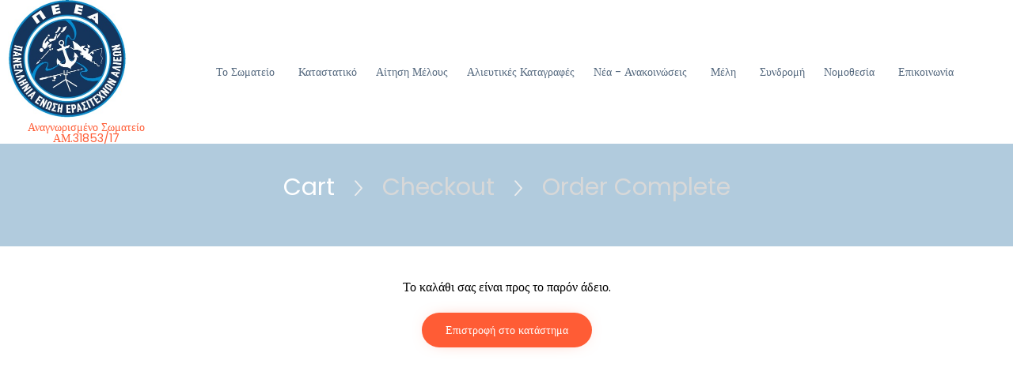

--- FILE ---
content_type: text/css
request_url: https://peea.com.gr/wp-content/themes/tattoo/vamtam/assets/css/dist/woocommerce/cart-checkout.css?ver=1728400794
body_size: 1860
content:
.woocommerce.woocommerce-cart #main-footer,.woocommerce.woocommerce-cart .page-header:after,.woocommerce.woocommerce-checkout #main-footer,.woocommerce.woocommerce-checkout .page-header:after{display:none!important}.woocommerce.woocommerce-cart .page-header,.woocommerce.woocommerce-checkout .page-header{align-items:center}.woocommerce.woocommerce-cart .page-header h1,.woocommerce.woocommerce-cart .page-header h1 a,.woocommerce.woocommerce-cart .page-header h1 span,.woocommerce.woocommerce-checkout .page-header h1,.woocommerce.woocommerce-checkout .page-header h1 a,.woocommerce.woocommerce-checkout .page-header h1 span{font-size:var(--vamtam-h3-font-size);font-weight:400;border:var(--vamtam-no-border-link);transition:color .2s ease}.woocommerce.woocommerce-cart .page-header h1 a:hover,.woocommerce.woocommerce-checkout .page-header h1 a:hover{color:var(--vamtam-body-link-hover);cursor:pointer}.woocommerce.woocommerce-cart .footer-wrapper,.woocommerce.woocommerce-checkout .footer-wrapper{background:0 0!important}.woocommerce .checkout-breadcrumb .icon.shortcode{line-height:1.15;font-size:20px;padding:0 20px;vertical-align:middle!important;color:var(--vamtam-accent-color-7)}.woocommerce .checkout-breadcrumb .title-part-inactive,.woocommerce .checkout-breadcrumb .title-part-inactive a{color:var(--vamtam-accent-color-4)}.woocommerce.woocommerce-cart .cart-collaterals .button{margin:10px 0 0 0}.woocommerce form.checkout_coupon,.woocommerce.woocommerce-cart .coupon{text-transform:uppercase;font-size:16px;display:grid;grid-template-rows:auto auto;grid-template-columns:1fr auto;grid-gap:0 20px;margin:40px 0}.woocommerce form.checkout_coupon>:first-child,.woocommerce.woocommerce-cart .coupon>:first-child{grid-column:span 2;padding-bottom:5px}.woocommerce form.checkout_coupon input,.woocommerce.woocommerce-cart .coupon input{margin:0}.woocommerce.woocommerce-cart table.shop_table,.woocommerce.woocommerce-cart table.shop_table td,.woocommerce.woocommerce-cart table.shop_table th{border:0}.woocommerce.woocommerce-cart table.shop_table .product-thumbnail{padding-right:15px}.woocommerce.woocommerce-cart table.shop_table .product-thumbnail img{width:80px;border-radius:4px}.woocommerce.woocommerce-cart table.shop_table .product-thumbnail a{display:block;line-height:0}.woocommerce.woocommerce-cart table.shop_table th{line-height:var(--vamtam-h3-line-height)}.woocommerce.woocommerce-cart table.shop_table td{border-top:1px solid var(--vamtam-default-line-color);border-bottom:0}.woocommerce.woocommerce-cart table.shop_table td:first-child,.woocommerce.woocommerce-cart table.shop_table th:first-child{padding-left:0}.woocommerce.woocommerce-cart table.shop_table td:last-child,.woocommerce.woocommerce-cart table.shop_table th:last-child{padding-right:0}.woocommerce.woocommerce-cart table.shop_table a.remove:hover{background:0 0;color:red}.woocommerce.woocommerce-cart .cart-subtotal .amount,.woocommerce.woocommerce-cart .order-total .amount,.woocommerce.woocommerce-cart .product-subtotal .amount{font:var(--vamtam-h5-font-weight) var(--vamtam-h5-font-style) var(--vamtam-h5-font-size)/var(--vamtam-h5-line-height) var(--vamtam-h5-font-family);letter-spacing:var(--vamtam-h5-letter-spacing,normal);font-family:var(--vamtam-primary-font-font-family);color:var(--vamtam-accent-color-6);font-size:1em;font-weight:700}.woocommerce.woocommerce-cart .cart_totals table.shop_table{float:left;text-align:start}.woocommerce.woocommerce-cart .cart_totals table.shop_table td{text-align:end}.woocommerce.woocommerce-cart .cart_totals table.shop_table tr:first-child th{width:30%}.woocommerce.woocommerce-cart .cart_totals table.shop_table th,.woocommerce.woocommerce-cart .cart_totals table.shop_table th strong{padding:0;font-weight:700;font-size:12px;color:#54687e}.woocommerce.woocommerce-cart .cart_totals table.shop_table th{width:40%}.woocommerce.woocommerce-cart .cart_totals table.shop_table td,.woocommerce.woocommerce-cart .cart_totals table.shop_table th{border-top:1px solid var(--vamtam-default-line-color)}.woocommerce.woocommerce-cart .cart_totals>h2{margin-top:0;color:var(--vamtam-accent-color-2);text-align:start}.woocommerce.woocommerce-cart .cart_totals,.woocommerce.woocommerce-cart .shipping_calculator{width:auto;float:none}.woocommerce.woocommerce-cart .cart_totals>h2,.woocommerce.woocommerce-cart .shipping_calculator>h2{font-size:var(--vamtam-h4-font-size);line-height:var(--vamtam-h3-line-height)}.woocommerce.woocommerce-cart .woocommerce-cart-form{display:flex}.woocommerce.woocommerce-cart .woocommerce-cart-form .vamtam-cart-main{flex:0 1 66%}.woocommerce.woocommerce-cart .woocommerce-cart-form .vamtam-cart-collaterals{flex:1 1 auto;padding-left:var(--vamtam-horizontal-padding)}.layout-left-right.woocommerce.woocommerce-cart .woocommerce-cart-form{flex-direction:column}.layout-left-right.woocommerce.woocommerce-cart .woocommerce-cart-form .vamtam-cart-collaterals,.layout-left-right.woocommerce.woocommerce-cart .woocommerce-cart-form .vamtam-cart-main{flex-basis:auto;padding-left:0}@media (max-width:1250px){:not( .layout-full ).woocommerce.woocommerce-cart .woocommerce-cart-form{flex-direction:column}:not( .layout-full ).woocommerce.woocommerce-cart .woocommerce-cart-form .vamtam-cart-collaterals,:not( .layout-full ).woocommerce.woocommerce-cart .woocommerce-cart-form .vamtam-cart-main{flex-basis:auto;padding-left:0}}.woocommerce.woocommerce-cart .woocommerce-cart-form .cross-sells>h2{font:var(--vamtam-h4-font-weight) var(--vamtam-h4-font-style) var(--vamtam-h4-font-size)/var(--vamtam-h4-line-height) var(--vamtam-h4-font-family);letter-spacing:var(--vamtam-h4-letter-spacing,normal);margin:60px 0 30px 0;padding-bottom:30px;border-bottom:1px solid var(--vamtam-default-line-color)}.woocommerce.woocommerce-cart .shipping-calculator-button:hover{text-decoration:none}.woocommerce.woocommerce-cart .shipping-calculator-button:after{display:none}.woocommerce.woocommerce-cart .shipping-calculator-form .button{margin:0}.woocommerce.woocommerce-cart .shipping-calculator-form .form-row{padding:0}.woocommerce.woocommerce-cart .shipping-calculator-form .form-row input{margin:0!important}.woocommerce.woocommerce-cart .shipping-calculator-form .form-row .calc_shipping_country_field{margin-bottom:10px}.woocommerce.woocommerce-cart .shipping-calculator-form select{height:38px;padding:0 10px;line-height:1em}.woocommerce.woocommerce-cart .shipping-calculator-form input.input-text{font-size:12px;padding:10px 15px;color:#000}.woocommerce.woocommerce-checkout p{font-size:14px;line-height:18px}.woocommerce.woocommerce-checkout .cart-subtotal .amount,.woocommerce.woocommerce-checkout .order-total .amount,.woocommerce.woocommerce-checkout .product-subtotal .amount{font:var(--vamtam-h2-font-weight) var(--vamtam-h2-font-style) var(--vamtam-h2-font-size)/var(--vamtam-h2-line-height) var(--vamtam-h2-font-family);letter-spacing:var(--vamtam-h2-letter-spacing,normal);color:var(--vamtam-accent-color-6);font-size:1.2em;line-height:1.2em}.woocommerce.woocommerce-checkout .customer_details dd,.woocommerce.woocommerce-checkout .customer_details dt{display:inline}.woocommerce.woocommerce-checkout .customer_details dt:before{display:block;content:""}.woocommerce.woocommerce-checkout .addresses{margin-top:var(--vamtam-vertical-padding)}.woocommerce.woocommerce-checkout table.shop_table td,.woocommerce.woocommerce-checkout table.shop_table th{border:0;border-bottom:solid 1px var(--vamtam-default-line-color);font-size:12px}.woocommerce.woocommerce-checkout table.shop_table td:last-child,.woocommerce.woocommerce-checkout table.shop_table th:last-child{text-align:end}.woocommerce.woocommerce-checkout table.shop_table td{color:var(--vamtam-accent-color-3);font-size:12px}.woocommerce.woocommerce-checkout h3{margin-bottom:.8em;font:var(--vamtam-h4-font-weight) var(--vamtam-h4-font-style) var(--vamtam-h4-font-size)/var(--vamtam-h4-line-height) var(--vamtam-h4-font-family);letter-spacing:var(--vamtam-h4-letter-spacing,normal)}.woocommerce.woocommerce-checkout #shiptobilling{line-height:2.7em}.woocommerce.woocommerce-checkout .amount{color:var(--vamtam-accent-color-6)}.woocommerce.woocommerce-checkout header.main-header #header-text,.woocommerce.woocommerce-checkout header.main-header .cart-dropdown,.woocommerce.woocommerce-checkout header.main-header .layout-logo-text-menu .first-row .first-row-right,.woocommerce.woocommerce-checkout header.main-header .search-wrapper,.woocommerce.woocommerce-checkout header.main-header .second-row,.woocommerce.woocommerce-checkout header.main-header .vamtam-overlay-menu-toggle-wrapper{display:none}.woocommerce.woocommerce-checkout header.main-header.layout-logo-menu .header-contents{display:block;text-align:center}.woocommerce.woocommerce-checkout header.main-header.layout-logo-menu .first-row{display:inline-block}.woocommerce.woocommerce-checkout header.main-header.layout-logo-text-menu .first-row .first-row-left{display:block}.woocommerce.woocommerce-checkout header.main-header.layout-logo-text-menu .first-row .first-row-left .logo-tagline{text-align:center}.woocommerce.woocommerce-checkout header.main-header.layout-logo-text-menu .first-row .first-row-right{display:none}.woocommerce.woocommerce-checkout header.main-header .header-content-wrapper{border-bottom:solid 1px var(--vamtam-default-line-color)}.layout-left-right.woocommerce.woocommerce-checkout .col2-set .woocommerce-billing-fields{padding-top:0}.layout-left-right.woocommerce.woocommerce-checkout .col2-set .col-1,.layout-left-right.woocommerce.woocommerce-checkout .col2-set .col-2{width:auto;float:none}@media (max-width:1250px){:not( .layout-full ).woocommerce.woocommerce-checkout .col2-set .woocommerce .woocommerce-billing-fields{padding-top:0}:not( .layout-full ).woocommerce.woocommerce-checkout .col2-set .col-1,:not( .layout-full ).woocommerce.woocommerce-checkout .col2-set .col-2{width:auto;float:none}}.woocommerce .cart_item{font-weight:500}.woocommerce .cart_item a{font-weight:500;display:inline-block}.woocommerce .cart_item a b,.woocommerce .cart_item a strong{font-weight:500}.woocommerce .cart_item b,.woocommerce .cart_item strong,.woocommerce .cart_item td{font-weight:500}.woocommerce .cart_item .booked-wc-checkout-section{font-weight:400;color:var(--vamtam-primary-font-color)}.woocommerce .cart_item .booked-wc-checkout-section b,.woocommerce .cart_item .booked-wc-checkout-section strong{font-weight:400}.woocommerce .cart_item .booked-wc-checkout-section small{font-size:80%}.woocommerce .myaccount_user{padding-bottom:70px}.woocommerce .myaccount_address{padding-bottom:30px}.woocommerce .login .form-row{display:inline-block}.woocommerce .lost_password{padding-left:10px;display:inline-block}.woocommerce .lost_password a{font-size:12px}.woocommerce .lost_password:before{content:"|";font-size:16px;line-height:16px;text-align:start;color:var(--vamtam-accent-color-7);padding-right:15px;vertical-align:middle}.woocommerce #order_review_heading,.woocommerce .cart_totals>h2,.woocommerce .woocommerce-billing-fields h3,.woocommerce .woocommerce-shipping-fields h3{font:var(--vamtam-h4-font-weight) var(--vamtam-h4-font-style) var(--vamtam-h4-font-size)/var(--vamtam-h4-line-height) var(--vamtam-h4-font-family);letter-spacing:var(--vamtam-h4-letter-spacing,normal);margin-top:20px}.woocommerce .woocommerce-billing-fields,.woocommerce .woocommerce-shipping-fields{padding-top:25px}.woocommerce .col2-set .col-1{padding-bottom:60px}.woocommerce .cart-collaterals,.woocommerce .col2-set .col-2{padding:15px;box-sizing:border-box;border-radius:var(--vamtam-border-radius);background:var(--vamtam-accent-color-5);box-shadow:0 1px 20px 0 rgba(0,0,0,.08);margin-bottom:60px}.woocommerce .return-to-shop,.woocommerce .woocommerce .cart-empty{text-align:center;margin-bottom:20px}.woocommerce form.checkout_coupon{border-radius:0;border:3px solid var(--vamtam-accent-color-1)}.woocommerce form.checkout_coupon>p{float:none;width:auto;margin:0;padding:0}.woocommerce form.checkout_coupon>p.form-row-last{display:grid}.woocommerce-order-received .woocommerce{width:70%;margin:auto;text-align:center}.woocommerce-order-received .woocommerce ul.order_details{text-align:start}.woocommerce-order-received .woocommerce ul.order_details li{margin-top:1em}.woocommerce-order-received .woocommerce .cart-collaterals,.woocommerce-order-received .woocommerce .col2-set .col-2{padding:0;box-shadow:none;margin:0}.woocommerce-order-received .woocommerce address{border-width:1px;padding:30px;width:auto}.woocommerce-order-received h2{font-size:var(--vamtam-h4-font-size);line-height:1.2em;padding-bottom:30px;margin-top:50px}